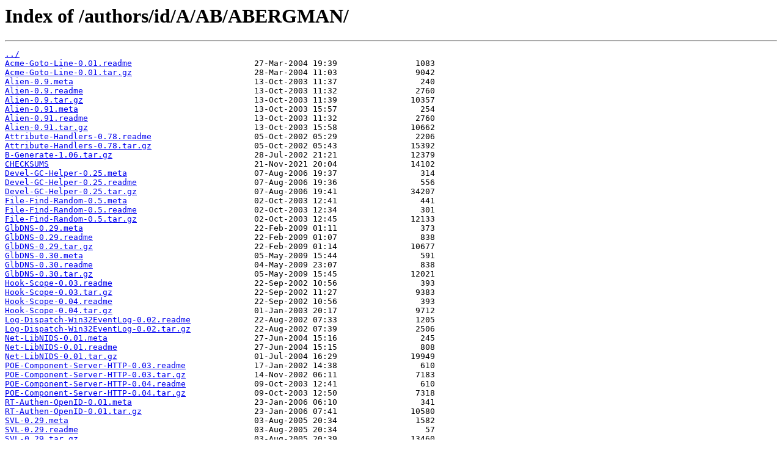

--- FILE ---
content_type: text/html
request_url: https://cpan.tetaneutral.net/authors/id/A/AB/ABERGMAN/
body_size: 1622
content:
<html>
<head><title>Index of /authors/id/A/AB/ABERGMAN/</title></head>
<body>
<h1>Index of /authors/id/A/AB/ABERGMAN/</h1><hr><pre><a href="../">../</a>
<a href="Acme-Goto-Line-0.01.readme">Acme-Goto-Line-0.01.readme</a>                         27-Mar-2004 19:39                1083
<a href="Acme-Goto-Line-0.01.tar.gz">Acme-Goto-Line-0.01.tar.gz</a>                         28-Mar-2004 11:03                9042
<a href="Alien-0.9.meta">Alien-0.9.meta</a>                                     13-Oct-2003 11:37                 240
<a href="Alien-0.9.readme">Alien-0.9.readme</a>                                   13-Oct-2003 11:32                2760
<a href="Alien-0.9.tar.gz">Alien-0.9.tar.gz</a>                                   13-Oct-2003 11:39               10357
<a href="Alien-0.91.meta">Alien-0.91.meta</a>                                    13-Oct-2003 15:57                 254
<a href="Alien-0.91.readme">Alien-0.91.readme</a>                                  13-Oct-2003 11:32                2760
<a href="Alien-0.91.tar.gz">Alien-0.91.tar.gz</a>                                  13-Oct-2003 15:58               10662
<a href="Attribute-Handlers-0.78.readme">Attribute-Handlers-0.78.readme</a>                     05-Oct-2002 05:29                2206
<a href="Attribute-Handlers-0.78.tar.gz">Attribute-Handlers-0.78.tar.gz</a>                     05-Oct-2002 05:43               15392
<a href="B-Generate-1.06.tar.gz">B-Generate-1.06.tar.gz</a>                             28-Jul-2002 21:21               12379
<a href="CHECKSUMS">CHECKSUMS</a>                                          21-Nov-2021 20:04               14102
<a href="Devel-GC-Helper-0.25.meta">Devel-GC-Helper-0.25.meta</a>                          07-Aug-2006 19:37                 314
<a href="Devel-GC-Helper-0.25.readme">Devel-GC-Helper-0.25.readme</a>                        07-Aug-2006 19:36                 556
<a href="Devel-GC-Helper-0.25.tar.gz">Devel-GC-Helper-0.25.tar.gz</a>                        07-Aug-2006 19:41               34207
<a href="File-Find-Random-0.5.meta">File-Find-Random-0.5.meta</a>                          02-Oct-2003 12:41                 441
<a href="File-Find-Random-0.5.readme">File-Find-Random-0.5.readme</a>                        02-Oct-2003 12:34                 301
<a href="File-Find-Random-0.5.tar.gz">File-Find-Random-0.5.tar.gz</a>                        02-Oct-2003 12:45               12133
<a href="GlbDNS-0.29.meta">GlbDNS-0.29.meta</a>                                   22-Feb-2009 01:11                 373
<a href="GlbDNS-0.29.readme">GlbDNS-0.29.readme</a>                                 22-Feb-2009 01:07                 838
<a href="GlbDNS-0.29.tar.gz">GlbDNS-0.29.tar.gz</a>                                 22-Feb-2009 01:14               10677
<a href="GlbDNS-0.30.meta">GlbDNS-0.30.meta</a>                                   05-May-2009 15:44                 591
<a href="GlbDNS-0.30.readme">GlbDNS-0.30.readme</a>                                 04-May-2009 23:07                 838
<a href="GlbDNS-0.30.tar.gz">GlbDNS-0.30.tar.gz</a>                                 05-May-2009 15:45               12021
<a href="Hook-Scope-0.03.readme">Hook-Scope-0.03.readme</a>                             22-Sep-2002 10:56                 393
<a href="Hook-Scope-0.03.tar.gz">Hook-Scope-0.03.tar.gz</a>                             22-Sep-2002 11:27                9383
<a href="Hook-Scope-0.04.readme">Hook-Scope-0.04.readme</a>                             22-Sep-2002 10:56                 393
<a href="Hook-Scope-0.04.tar.gz">Hook-Scope-0.04.tar.gz</a>                             01-Jan-2003 20:17                9712
<a href="Log-Dispatch-Win32EventLog-0.02.readme">Log-Dispatch-Win32EventLog-0.02.readme</a>             22-Aug-2002 07:33                1205
<a href="Log-Dispatch-Win32EventLog-0.02.tar.gz">Log-Dispatch-Win32EventLog-0.02.tar.gz</a>             22-Aug-2002 07:39                2506
<a href="Net-LibNIDS-0.01.meta">Net-LibNIDS-0.01.meta</a>                              27-Jun-2004 15:16                 245
<a href="Net-LibNIDS-0.01.readme">Net-LibNIDS-0.01.readme</a>                            27-Jun-2004 15:15                 808
<a href="Net-LibNIDS-0.01.tar.gz">Net-LibNIDS-0.01.tar.gz</a>                            01-Jul-2004 16:29               19949
<a href="POE-Component-Server-HTTP-0.03.readme">POE-Component-Server-HTTP-0.03.readme</a>              17-Jan-2002 14:38                 610
<a href="POE-Component-Server-HTTP-0.03.tar.gz">POE-Component-Server-HTTP-0.03.tar.gz</a>              14-Nov-2002 06:11                7183
<a href="POE-Component-Server-HTTP-0.04.readme">POE-Component-Server-HTTP-0.04.readme</a>              09-Oct-2003 12:41                 610
<a href="POE-Component-Server-HTTP-0.04.tar.gz">POE-Component-Server-HTTP-0.04.tar.gz</a>              09-Oct-2003 12:50                7318
<a href="RT-Authen-OpenID-0.01.meta">RT-Authen-OpenID-0.01.meta</a>                         23-Jan-2006 06:10                 341
<a href="RT-Authen-OpenID-0.01.tar.gz">RT-Authen-OpenID-0.01.tar.gz</a>                       23-Jan-2006 07:41               10580
<a href="SVL-0.29.meta">SVL-0.29.meta</a>                                      03-Aug-2005 20:34                1582
<a href="SVL-0.29.readme">SVL-0.29.readme</a>                                    03-Aug-2005 20:34                  57
<a href="SVL-0.29.tar.gz">SVL-0.29.tar.gz</a>                                    03-Aug-2005 20:39               13460
<a href="Safe-2.09.readme">Safe-2.09.readme</a>                                   05-Oct-2002 16:13                2738
<a href="Safe-2.09.tar.gz">Safe-2.09.tar.gz</a>                                   06-Oct-2002 12:17               11465
<a href="Time-Duration-sv-1.01.readme">Time-Duration-sv-1.01.readme</a>                       08-Oct-2002 09:56                1262
<a href="Time-Duration-sv-1.01.tar.gz">Time-Duration-sv-1.01.tar.gz</a>                       09-Oct-2002 06:45                4909
<a href="Varnish-API-1.99_1.tar.gz">Varnish-API-1.99_1.tar.gz</a>                          14-Jul-2009 23:43               36888
<a href="Working-Daemon-0.29.meta">Working-Daemon-0.29.meta</a>                           25-Dec-2008 07:13                 501
<a href="Working-Daemon-0.29.readme">Working-Daemon-0.29.readme</a>                         25-Dec-2008 07:10                 908
<a href="Working-Daemon-0.29.tar.gz">Working-Daemon-0.29.tar.gz</a>                         25-Dec-2008 07:15                5346
<a href="Working-Daemon-0.3.meta">Working-Daemon-0.3.meta</a>                            22-Jan-2009 05:29                 518
<a href="Working-Daemon-0.3.readme">Working-Daemon-0.3.readme</a>                          25-Dec-2008 07:10                 908
<a href="Working-Daemon-0.3.tar.gz">Working-Daemon-0.3.tar.gz</a>                          22-Jan-2009 05:30                6034
<a href="Working-Daemon-0.31.meta">Working-Daemon-0.31.meta</a>                           23-Jan-2009 09:33                 519
<a href="Working-Daemon-0.31.readme">Working-Daemon-0.31.readme</a>                         25-Dec-2008 07:10                 908
<a href="Working-Daemon-0.31.tar.gz">Working-Daemon-0.31.tar.gz</a>                         23-Jan-2009 09:35                6075
<a href="optimize-0.03.readme">optimize-0.03.readme</a>                               26-Jun-2002 18:41                 100
<a href="optimize-0.03.tar.gz">optimize-0.03.tar.gz</a>                               12-Aug-2002 13:21                4806
<a href="optimizer-0.05.readme">optimizer-0.05.readme</a>                              29-Dec-2002 16:30                3191
<a href="optimizer-0.05.tar.gz">optimizer-0.05.tar.gz</a>                              30-Dec-2002 09:03               11379
<a href="types-0.05.readme">types-0.05.readme</a>                                  07-Jul-2002 12:52                 593
<a href="types-0.05.tar.gz">types-0.05.tar.gz</a>                                  12-Aug-2002 13:20                7209
</pre><hr></body>
</html>
